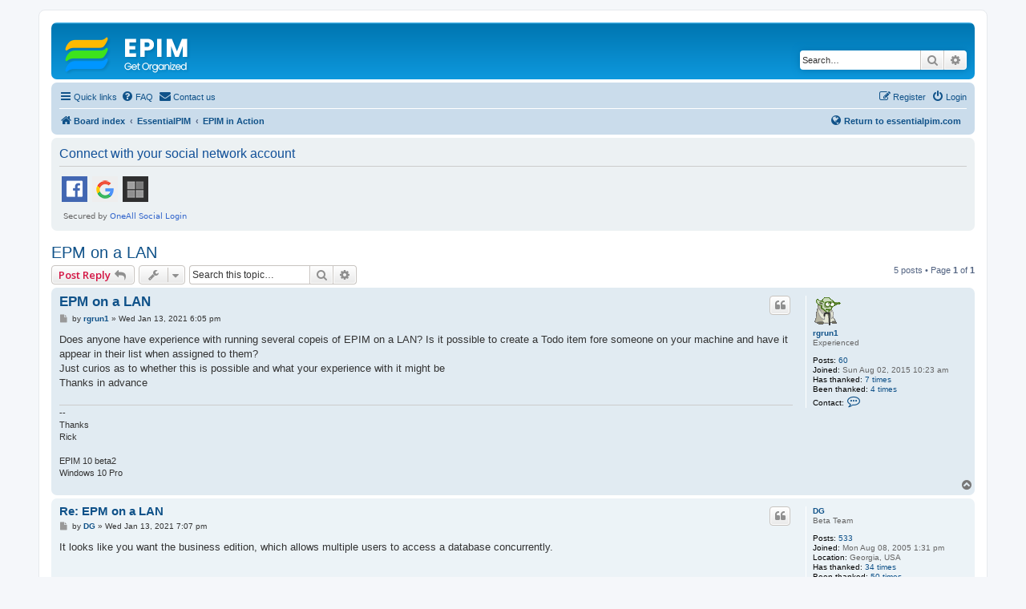

--- FILE ---
content_type: text/html
request_url: https://www.essentialpim.com/forum/viewtopic.php?p=115786&sid=30e4c7b2cb95940ae988242f44e970d1
body_size: 233
content:
<html><script>
(() => {
  document.cookie = "ddos-session=" + escape("YMqbHrRpjKbka5xPAtKuF9bwKWAivePk;1768771369;$2b$05$ptCUiqRmGFZ9n68i1VYi3eECRoRXWLrTZ8dyxDedaBrG4o./gR2zW") + "; path=/"; location.reload();
})();
</script></html>


--- FILE ---
content_type: text/html; charset=UTF-8
request_url: https://www.essentialpim.com/forum/viewtopic.php?p=115786&sid=30e4c7b2cb95940ae988242f44e970d1
body_size: 8715
content:
<!DOCTYPE html>
<html dir="ltr" lang="en-gb">
<head>
<meta charset="utf-8" />
<meta http-equiv="X-UA-Compatible" content="IE=edge">
<meta name="viewport" content="width=device-width, initial-scale=1" />

<title>EPM on a LAN - EssentialPIM</title>

	<link rel="alternate" type="application/atom+xml" title="Feed - EssentialPIM" href="/forum/feed?sid=f6de48cbaab2e87a798dcae55f92c2c4">	<link rel="alternate" type="application/atom+xml" title="Feed - News" href="/forum/feed/news?sid=f6de48cbaab2e87a798dcae55f92c2c4">	<link rel="alternate" type="application/atom+xml" title="Feed - All forums" href="/forum/feed/forums?sid=f6de48cbaab2e87a798dcae55f92c2c4">	<link rel="alternate" type="application/atom+xml" title="Feed - New Topics" href="/forum/feed/topics?sid=f6de48cbaab2e87a798dcae55f92c2c4">	<link rel="alternate" type="application/atom+xml" title="Feed - Active Topics" href="/forum/feed/topics_active?sid=f6de48cbaab2e87a798dcae55f92c2c4">	<link rel="alternate" type="application/atom+xml" title="Feed - Forum - EPIM in Action" href="/forum/feed/forum/16?sid=f6de48cbaab2e87a798dcae55f92c2c4">	<link rel="alternate" type="application/atom+xml" title="Feed - Topic - EPM on a LAN" href="/forum/feed/topic/35662?sid=f6de48cbaab2e87a798dcae55f92c2c4">	
	<link rel="canonical" href="https://www.essentialpim.com/forum/viewtopic.php?t=35662">

<!--
	phpBB style name: prosilver
	Based on style:   prosilver (this is the default phpBB3 style)
	Original author:  Tom Beddard ( http://www.subBlue.com/ )
	Modified by:
-->

<script>
	WebFontConfig = {
		google: {
			families: ['Open+Sans:300,300i,400,400i,600,600i,700,700i,800,800i&subset=cyrillic,cyrillic-ext,greek,greek-ext,latin-ext,vietnamese']
		}
	};

	(function(d) {
		var wf = d.createElement('script'), s = d.scripts[0];
		wf.src = 'https://cdn.jsdelivr.net/npm/webfontloader@1.6.28/webfontloader.min.js';
		wf.async = true;
		s.parentNode.insertBefore(wf, s);
	})(document);
</script>
<link href="https://maxcdn.bootstrapcdn.com/font-awesome/4.7.0/css/font-awesome.min.css" rel="stylesheet">
<link href="./styles/prosilver/theme/stylesheet.css?assets_version=344" rel="stylesheet">
<link href="./styles/prosilver/theme/en/stylesheet.css?assets_version=344" rel="stylesheet">




<!--[if lte IE 9]>
	<link href="./styles/prosilver/theme/tweaks.css?assets_version=344" rel="stylesheet">
<![endif]-->

	
<link href="./ext/david63/sitelogo/styles/prosilver/theme/site_logo_common.css?assets_version=344" rel="stylesheet" media="screen">
<link href="./ext/primehalo/primelinks/styles/all/theme/prime_links.css?assets_version=344" rel="stylesheet" media="screen">
<link href="./ext/rmcgirr83/contactadmin/styles/prosilver/theme/imageset.css?assets_version=344" rel="stylesheet" media="screen">


 
		<!-- OneAll Social Login : http://www.oneall.com //-->
		<script type="text/javascript">
			// <![CDATA[		
				(function () {
					var oa = document.createElement('script'); oa.type = 'text/javascript'; 
					oa.async = true; oa.src = '//essentialpim.api.oneall.com/socialize/library.js';
					var s = document.getElementsByTagName('script')[0]; s.parentNode.insertBefore(oa, s);
				})();
			// ]]>
		</script>
					<!-- Global site tag (gtag.js) - Google Analytics -->
		<script async src="https://www.googletagmanager.com/gtag/js?id=G-5YH0VHL0XL"></script>
		<script>
			window.dataLayer = window.dataLayer || [];
			function gtag(){dataLayer.push(arguments);}
			gtag('js', new Date());

			gtag('config', 'G-5YH0VHL0XL', {});
		</script>
	
</head>
<body id="phpbb" class="nojs notouch section-viewtopic ltr ">


<div id="wrap" class="wrap">
	<a id="top" class="top-anchor" accesskey="t"></a>
	<div id="page-header">
		<div class="headerbar" role="banner">
					<div class="inner">

			<div id="site-description" class="site-description">
		<a id="logo" class="logo" href="./index.php?sid=f6de48cbaab2e87a798dcae55f92c2c4" title="Board index">
					<span class="site_logo"></span>
				</a>
				<h1>EssentialPIM</h1>
				<p>Support Forum</p>
				<p class="skiplink"><a href="#start_here">Skip to content</a></p>
			</div>

									<div id="search-box" class="search-box search-header" role="search">
				<form action="./search.php?sid=f6de48cbaab2e87a798dcae55f92c2c4" method="get" id="search">
				<fieldset>
					<input name="keywords" id="keywords" type="search" maxlength="128" title="Search for keywords" class="inputbox search tiny" size="20" value="" placeholder="Search…" />
					<button class="button button-search" type="submit" title="Search">
						<i class="icon fa-search fa-fw" aria-hidden="true"></i><span class="sr-only">Search</span>
					</button>
					<a href="./search.php?sid=f6de48cbaab2e87a798dcae55f92c2c4" class="button button-search-end" title="Advanced search">
						<i class="icon fa-cog fa-fw" aria-hidden="true"></i><span class="sr-only">Advanced search</span>
					</a>
					<input type="hidden" name="sid" value="f6de48cbaab2e87a798dcae55f92c2c4" />

				</fieldset>
				</form>
			</div>
						
			</div>
					</div>
				<div class="navbar" role="navigation">
	<div class="inner">

	<ul id="nav-main" class="nav-main linklist" role="menubar">

		<li id="quick-links" class="quick-links dropdown-container responsive-menu" data-skip-responsive="true">
			<a href="#" class="dropdown-trigger">
				<i class="icon fa-bars fa-fw" aria-hidden="true"></i><span>Quick links</span>
			</a>
			<div class="dropdown">
				<div class="pointer"><div class="pointer-inner"></div></div>
				<ul class="dropdown-contents" role="menu">
					
											<li class="separator"></li>
																									<li>
								<a href="./search.php?search_id=unanswered&amp;sid=f6de48cbaab2e87a798dcae55f92c2c4" role="menuitem">
									<i class="icon fa-file-o fa-fw icon-gray" aria-hidden="true"></i><span>Unanswered topics</span>
								</a>
							</li>
							<li>
								<a href="./search.php?search_id=active_topics&amp;sid=f6de48cbaab2e87a798dcae55f92c2c4" role="menuitem">
									<i class="icon fa-file-o fa-fw icon-blue" aria-hidden="true"></i><span>Active topics</span>
								</a>
							</li>
							<li class="separator"></li>
							<li>
								<a href="./search.php?sid=f6de48cbaab2e87a798dcae55f92c2c4" role="menuitem">
									<i class="icon fa-search fa-fw" aria-hidden="true"></i><span>Search</span>
								</a>
							</li>
					
										<li class="separator"></li>

									</ul>
			</div>
		</li>

				<li data-skip-responsive="true">
			<a href="/forum/help/faq?sid=f6de48cbaab2e87a798dcae55f92c2c4" rel="help" title="Frequently Asked Questions" role="menuitem">
				<i class="icon fa-question-circle fa-fw" aria-hidden="true"></i><span>FAQ</span>
			</a>
		</li>
			<li class="" data-last-responsive="true">
		<a href="/forum/contactadmin?sid=f6de48cbaab2e87a798dcae55f92c2c4" role="menuitem">
			<i class="icon fa-envelope fa-fw" aria-hidden="true"></i><span>Contact us</span>
		</a>
	</li>
				
			<li class="rightside"  data-skip-responsive="true">
			<a href="./ucp.php?mode=login&amp;redirect=viewtopic.php%3Fp%3D115786&amp;sid=f6de48cbaab2e87a798dcae55f92c2c4" title="Login" accesskey="x" role="menuitem">
				<i class="icon fa-power-off fa-fw" aria-hidden="true"></i><span>Login</span>
			</a>
		</li>
					<li class="rightside" data-skip-responsive="true">
				<a href="./ucp.php?mode=register&amp;sid=f6de48cbaab2e87a798dcae55f92c2c4" role="menuitem">
					<i class="icon fa-pencil-square-o  fa-fw" aria-hidden="true"></i><span>Register</span>
				</a>
			</li>
						</ul>

	<ul id="nav-breadcrumbs" class="nav-breadcrumbs linklist navlinks" role="menubar" style="display: flex; align-items: center;">
				
		
		<li class="breadcrumbs" itemscope itemtype="https://schema.org/BreadcrumbList">

			
							<span class="crumb" itemtype="https://schema.org/ListItem" itemprop="itemListElement" itemscope><a itemprop="item" href="./index.php?sid=f6de48cbaab2e87a798dcae55f92c2c4" accesskey="h" data-navbar-reference="index"><i class="icon fa-home fa-fw"></i><span itemprop="name">Board index</span></a><meta itemprop="position" content="1" /></span>

											
								<span class="crumb" itemtype="https://schema.org/ListItem" itemprop="itemListElement" itemscope data-forum-id="28"><a itemprop="item" href="./viewforum.php?f=28&amp;sid=f6de48cbaab2e87a798dcae55f92c2c4"><span itemprop="name">EssentialPIM</span></a><meta itemprop="position" content="2" /></span>
															
								<span class="crumb" itemtype="https://schema.org/ListItem" itemprop="itemListElement" itemscope data-forum-id="16"><a itemprop="item" href="./viewforum.php?f=16&amp;sid=f6de48cbaab2e87a798dcae55f92c2c4"><span itemprop="name">EPIM in Action</span></a><meta itemprop="position" content="3" /></span>
							
					</li>

				
<!-- НАЧАЛО КАСТОМНОЙ ССЫЛКИ -->
<li style="margin-left: auto; display: flex; align-items: center;">
    <a href="https://www.essentialpim.com"
       title="Return to www.essentialpim.com"
       style="font-weight: bold;">
	<i class="icon fa-globe fa-fw" aria-hidden="true"></i>Return to essentialpim.com
    </a>
</li>
<!-- КОНЕЦ КАСТОМНОЙ ССЫЛКИ -->

					<li class="rightside responsive-search">
				<a href="./search.php?sid=f6de48cbaab2e87a798dcae55f92c2c4" title="View the advanced search options" role="menuitem">
					<i class="icon fa-search fa-fw" aria-hidden="true"></i><span class="sr-only">Search</span>
				</a>
			</li>
			</ul>

	</div>
</div>
	</div>

	
	<a id="start_here" class="anchor"></a>
	<div id="page-body" class="page-body" role="main">
		
		 
	<div class="panel">
		<div class="inner">
			<div class="content">
									<h2 class="login-title">Connect with your social network account</h2>
								<div class="oneall_social_login_providers" id="oneall_social_login_overall_header_content_before_3788457"></div>
					<!-- OneAll Social Login : http://www.oneall.com //-->
					<script type="text/javascript">
						// <![CDATA[					            
							var _oneall = _oneall || [];
							_oneall.push(['social_login', 'set_providers', ['facebook','google','windowslive']]);	
							_oneall.push(['social_login', 'set_callback_uri', 'https://www.essentialpim.com/forum/viewtopic.php?p=115786']);				
							_oneall.push(['social_login', 'set_custom_css_uri', (("https:" == document.location.protocol) ? "https://secure" : "http://public") + '.oneallcdn.com/css/api/socialize/themes/phpbb/default.css']);
							_oneall.push(['social_login', 'do_render_ui', 'oneall_social_login_overall_header_content_before_3788457']);
						// ]]>
					</script>		
			</div>
		</div>
</div>

<h2 class="topic-title"><a href="./viewtopic.php?t=35662&amp;sid=f6de48cbaab2e87a798dcae55f92c2c4">EPM on a LAN</a></h2>
<!-- NOTE: remove the style="display: none" when you want to have the forum description on the topic body -->
<div style="display: none !important;">This forum lists success stories of EPIM users. If you find EPIM useful- welcome to post here!<br /></div>


<div class="action-bar bar-top">
	
			<a href="./posting.php?mode=reply&amp;t=35662&amp;sid=f6de48cbaab2e87a798dcae55f92c2c4" class="button" title="Post a reply">
							<span>Post Reply</span> <i class="icon fa-reply fa-fw" aria-hidden="true"></i>
					</a>
	
			<div class="dropdown-container dropdown-button-control topic-tools">
		<span title="Topic tools" class="button button-secondary dropdown-trigger dropdown-select">
			<i class="icon fa-wrench fa-fw" aria-hidden="true"></i>
			<span class="caret"><i class="icon fa-sort-down fa-fw" aria-hidden="true"></i></span>
		</span>
		<div class="dropdown">
			<div class="pointer"><div class="pointer-inner"></div></div>
			<ul class="dropdown-contents">
																												<li>
					<a href="./viewtopic.php?t=35662&amp;sid=f6de48cbaab2e87a798dcae55f92c2c4&amp;view=print" title="Print view" accesskey="p">
						<i class="icon fa-print fa-fw" aria-hidden="true"></i><span>Print view</span>
					</a>
				</li>
											</ul>
		</div>
	</div>
	
			<div class="search-box" role="search">
			<form method="get" id="topic-search" action="./search.php?sid=f6de48cbaab2e87a798dcae55f92c2c4">
			<fieldset>
				<input class="inputbox search tiny"  type="search" name="keywords" id="search_keywords" size="20" placeholder="Search this topic…" />
				<button class="button button-search" type="submit" title="Search">
					<i class="icon fa-search fa-fw" aria-hidden="true"></i><span class="sr-only">Search</span>
				</button>
				<a href="./search.php?sid=f6de48cbaab2e87a798dcae55f92c2c4" class="button button-search-end" title="Advanced search">
					<i class="icon fa-cog fa-fw" aria-hidden="true"></i><span class="sr-only">Advanced search</span>
				</a>
				<input type="hidden" name="t" value="35662" />
<input type="hidden" name="sf" value="msgonly" />
<input type="hidden" name="sid" value="f6de48cbaab2e87a798dcae55f92c2c4" />

			</fieldset>
			</form>
		</div>
	
			<div class="pagination">
			5 posts
							&bull; Page <strong>1</strong> of <strong>1</strong>
					</div>
		</div>




			<div id="p115694" class="post has-profile bg2">
		<div class="inner">

		<dl class="postprofile" id="profile115694">
			<dt class="has-profile-rank has-avatar">
				<div class="avatar-container">
																<a href="./memberlist.php?mode=viewprofile&amp;u=12712&amp;sid=f6de48cbaab2e87a798dcae55f92c2c4" class="avatar"><img class="avatar" src="./download/file.php?avatar=12712_1520779783.gif" width="36" height="38" alt="User avatar" /></a>														</div>
								<a href="./memberlist.php?mode=viewprofile&amp;u=12712&amp;sid=f6de48cbaab2e87a798dcae55f92c2c4" class="username">rgrun1</a>							</dt>

						<dd class="profile-rank">Experienced</dd>			
		<dd class="profile-posts"><strong>Posts:</strong> <a href="./search.php?author_id=12712&amp;sr=posts&amp;sid=f6de48cbaab2e87a798dcae55f92c2c4">60</a></dd>		<dd class="profile-joined"><strong>Joined:</strong> Sun Aug 02, 2015 10:23 am</dd>		
		
											    <dd class="profile-posts" data-user-give-id="12712"><strong>Has&nbsp;thanked:</strong> <a href="/forum/thankslist/givens/12712/true?tslash=&amp;sid=f6de48cbaab2e87a798dcae55f92c2c4">7 times</a></dd>
    <dd class="profile-posts" data-user-receive-id="12712"><strong>Been&nbsp;thanked:</strong> <a href="/forum/thankslist/givens/12712/false?tslash=&amp;sid=f6de48cbaab2e87a798dcae55f92c2c4">4 times</a></dd>

							<dd class="profile-contact">
				<strong>Contact:</strong>
				<div class="dropdown-container dropdown-left">
					<a href="#" class="dropdown-trigger" title="Contact rgrun1">
						<i class="icon fa-commenting-o fa-fw icon-lg" aria-hidden="true"></i><span class="sr-only">Contact rgrun1</span>
					</a>
					<div class="dropdown">
						<div class="pointer"><div class="pointer-inner"></div></div>
						<div class="dropdown-contents contact-icons">
																																								<div>
																	<a href="http://grunwalds.com" title="Website" class="last-cell">
										<span class="contact-icon phpbb_website-icon">Website</span>									</a>
																	</div>
																					</div>
					</div>
				</div>
			</dd>
				
		</dl>

		<div class="postbody">
						<div id="post_content115694">

					<h3 class="first">
						<a href="./viewtopic.php?p=115694&amp;sid=f6de48cbaab2e87a798dcae55f92c2c4#p115694">EPM on a LAN</a>
		</h3>

													<ul class="post-buttons">
																																									<li>
							<a href="./posting.php?mode=quote&amp;p=115694&amp;sid=f6de48cbaab2e87a798dcae55f92c2c4" title="Reply with quote" class="button button-icon-only">
								<i class="icon fa-quote-left fa-fw" aria-hidden="true"></i><span class="sr-only">Quote</span>
							</a>
						</li>
															</ul>
							
						<p class="author">
									<a class="unread" href="./viewtopic.php?p=115694&amp;sid=f6de48cbaab2e87a798dcae55f92c2c4#p115694" title="Post">
						<i class="icon fa-file fa-fw icon-lightgray icon-md" aria-hidden="true"></i><span class="sr-only">Post</span>
					</a>
								<span class="responsive-hide">by <strong><a href="./memberlist.php?mode=viewprofile&amp;u=12712&amp;sid=f6de48cbaab2e87a798dcae55f92c2c4" class="username">rgrun1</a></strong> &raquo; </span><time datetime="2021-01-13T17:05:29+00:00">Wed Jan 13, 2021 6:05 pm</time>
			</p>
			
			
			
			
			<div class="content">Does anyone have experience with running  several copeis of EPIM on a LAN? Is it possible to create a Todo item fore someone on your machine and have it appear in their list when assigned to them?<br>
Just curios as to whether this is possible and what your experience with it might be<br>
Thanks in advance</div>

			
			
									
						<div id='list_thanks115694'>
</div>
<div id='div_post_reput115694'>
</div>

							<div id="sig115694" class="signature">--<br>
Thanks<br>
Rick<br>
<br>
EPIM 10 beta2<br>
Windows 10 Pro</div>			
						</div>

		</div>

				<div class="back2top">
						<a href="#top" class="top" title="Top">
				<i class="icon fa-chevron-circle-up fa-fw icon-gray" aria-hidden="true"></i>
				<span class="sr-only">Top</span>
			</a>
					</div>
		
		</div>
	</div>

				<div id="p115695" class="post has-profile bg1">
		<div class="inner">

		<dl class="postprofile" id="profile115695">
			<dt class="has-profile-rank no-avatar">
				<div class="avatar-container">
																			</div>
								<a href="./memberlist.php?mode=viewprofile&amp;u=695&amp;sid=f6de48cbaab2e87a798dcae55f92c2c4" class="username">DG</a>							</dt>

						<dd class="profile-rank">Beta Team</dd>			
		<dd class="profile-posts"><strong>Posts:</strong> <a href="./search.php?author_id=695&amp;sr=posts&amp;sid=f6de48cbaab2e87a798dcae55f92c2c4">533</a></dd>		<dd class="profile-joined"><strong>Joined:</strong> Mon Aug 08, 2005 1:31 pm</dd>		
		
											<dd class="profile-custom-field profile-phpbb_location"><strong>Location:</strong> Georgia, USA</dd>
							    <dd class="profile-posts" data-user-give-id="695"><strong>Has&nbsp;thanked:</strong> <a href="/forum/thankslist/givens/695/true?tslash=&amp;sid=f6de48cbaab2e87a798dcae55f92c2c4">34 times</a></dd>
    <dd class="profile-posts" data-user-receive-id="695"><strong>Been&nbsp;thanked:</strong> <a href="/forum/thankslist/givens/695/false?tslash=&amp;sid=f6de48cbaab2e87a798dcae55f92c2c4">50 times</a></dd>

						
		</dl>

		<div class="postbody">
						<div id="post_content115695">

					<h3 >
						<a href="./viewtopic.php?p=115695&amp;sid=f6de48cbaab2e87a798dcae55f92c2c4#p115695">Re: EPM on a LAN</a>
		</h3>

													<ul class="post-buttons">
																																									<li>
							<a href="./posting.php?mode=quote&amp;p=115695&amp;sid=f6de48cbaab2e87a798dcae55f92c2c4" title="Reply with quote" class="button button-icon-only">
								<i class="icon fa-quote-left fa-fw" aria-hidden="true"></i><span class="sr-only">Quote</span>
							</a>
						</li>
															</ul>
							
						<p class="author">
									<a class="unread" href="./viewtopic.php?p=115695&amp;sid=f6de48cbaab2e87a798dcae55f92c2c4#p115695" title="Post">
						<i class="icon fa-file fa-fw icon-lightgray icon-md" aria-hidden="true"></i><span class="sr-only">Post</span>
					</a>
								<span class="responsive-hide">by <strong><a href="./memberlist.php?mode=viewprofile&amp;u=695&amp;sid=f6de48cbaab2e87a798dcae55f92c2c4" class="username">DG</a></strong> &raquo; </span><time datetime="2021-01-13T18:07:25+00:00">Wed Jan 13, 2021 7:07 pm</time>
			</p>
			
			
			
			
			<div class="content">It looks like you want the business edition, which allows multiple users to access a database concurrently.</div>

			
			
									
						<div id='list_thanks115695'>
</div>
<div id='div_post_reput115695'>
</div>

										
						</div>

		</div>

				<div class="back2top">
						<a href="#top" class="top" title="Top">
				<i class="icon fa-chevron-circle-up fa-fw icon-gray" aria-hidden="true"></i>
				<span class="sr-only">Top</span>
			</a>
					</div>
		
		</div>
	</div>

				<div id="p115696" class="post has-profile bg2">
		<div class="inner">

		<dl class="postprofile" id="profile115696">
			<dt class="has-profile-rank has-avatar">
				<div class="avatar-container">
																<a href="./memberlist.php?mode=viewprofile&amp;u=12712&amp;sid=f6de48cbaab2e87a798dcae55f92c2c4" class="avatar"><img class="avatar" src="./download/file.php?avatar=12712_1520779783.gif" width="36" height="38" alt="User avatar" /></a>														</div>
								<a href="./memberlist.php?mode=viewprofile&amp;u=12712&amp;sid=f6de48cbaab2e87a798dcae55f92c2c4" class="username">rgrun1</a>							</dt>

						<dd class="profile-rank">Experienced</dd>			
		<dd class="profile-posts"><strong>Posts:</strong> <a href="./search.php?author_id=12712&amp;sr=posts&amp;sid=f6de48cbaab2e87a798dcae55f92c2c4">60</a></dd>		<dd class="profile-joined"><strong>Joined:</strong> Sun Aug 02, 2015 10:23 am</dd>		
		
											    <dd class="profile-posts" data-user-give-id="12712"><strong>Has&nbsp;thanked:</strong> <a href="/forum/thankslist/givens/12712/true?tslash=&amp;sid=f6de48cbaab2e87a798dcae55f92c2c4">7 times</a></dd>
    <dd class="profile-posts" data-user-receive-id="12712"><strong>Been&nbsp;thanked:</strong> <a href="/forum/thankslist/givens/12712/false?tslash=&amp;sid=f6de48cbaab2e87a798dcae55f92c2c4">4 times</a></dd>

							<dd class="profile-contact">
				<strong>Contact:</strong>
				<div class="dropdown-container dropdown-left">
					<a href="#" class="dropdown-trigger" title="Contact rgrun1">
						<i class="icon fa-commenting-o fa-fw icon-lg" aria-hidden="true"></i><span class="sr-only">Contact rgrun1</span>
					</a>
					<div class="dropdown">
						<div class="pointer"><div class="pointer-inner"></div></div>
						<div class="dropdown-contents contact-icons">
																																								<div>
																	<a href="http://grunwalds.com" title="Website" class="last-cell">
										<span class="contact-icon phpbb_website-icon">Website</span>									</a>
																	</div>
																					</div>
					</div>
				</div>
			</dd>
				
		</dl>

		<div class="postbody">
						<div id="post_content115696">

					<h3 >
						<a href="./viewtopic.php?p=115696&amp;sid=f6de48cbaab2e87a798dcae55f92c2c4#p115696">Re: EPM on a LAN</a>
		</h3>

													<ul class="post-buttons">
																																									<li>
							<a href="./posting.php?mode=quote&amp;p=115696&amp;sid=f6de48cbaab2e87a798dcae55f92c2c4" title="Reply with quote" class="button button-icon-only">
								<i class="icon fa-quote-left fa-fw" aria-hidden="true"></i><span class="sr-only">Quote</span>
							</a>
						</li>
															</ul>
							
						<p class="author">
									<a class="unread" href="./viewtopic.php?p=115696&amp;sid=f6de48cbaab2e87a798dcae55f92c2c4#p115696" title="Post">
						<i class="icon fa-file fa-fw icon-lightgray icon-md" aria-hidden="true"></i><span class="sr-only">Post</span>
					</a>
								<span class="responsive-hide">by <strong><a href="./memberlist.php?mode=viewprofile&amp;u=12712&amp;sid=f6de48cbaab2e87a798dcae55f92c2c4" class="username">rgrun1</a></strong> &raquo; </span><time datetime="2021-01-13T18:56:00+00:00">Wed Jan 13, 2021 7:56 pm</time>
			</p>
			
			
			
			
			<div class="content">Thanks for the reply. I may install the trial and see if it fits what I am trying to do.<br>
Again, thanks</div>

			
			
									
						<div id='list_thanks115696'>
</div>
<div id='div_post_reput115696'>
</div>

							<div id="sig115696" class="signature">--<br>
Thanks<br>
Rick<br>
<br>
EPIM 10 beta2<br>
Windows 10 Pro</div>			
						</div>

		</div>

				<div class="back2top">
						<a href="#top" class="top" title="Top">
				<i class="icon fa-chevron-circle-up fa-fw icon-gray" aria-hidden="true"></i>
				<span class="sr-only">Top</span>
			</a>
					</div>
		
		</div>
	</div>

				<div id="p115707" class="post has-profile bg1">
		<div class="inner">

		<dl class="postprofile" id="profile115707">
			<dt class="has-profile-rank no-avatar">
				<div class="avatar-container">
																			</div>
								<a href="./memberlist.php?mode=viewprofile&amp;u=2&amp;sid=f6de48cbaab2e87a798dcae55f92c2c4" class="username">admin</a>							</dt>

						<dd class="profile-rank">Site Admin</dd>			
		<dd class="profile-posts"><strong>Posts:</strong> <a href="./search.php?author_id=2&amp;sr=posts&amp;sid=f6de48cbaab2e87a798dcae55f92c2c4">18131</a></dd>		<dd class="profile-joined"><strong>Joined:</strong> Thu Nov 25, 2004 3:12 am</dd>		
		
						    <dd class="profile-posts" data-user-give-id="2"><strong>Has&nbsp;thanked:</strong> <a href="/forum/thankslist/givens/2/true?tslash=&amp;sid=f6de48cbaab2e87a798dcae55f92c2c4">1735 times</a></dd>
    <dd class="profile-posts" data-user-receive-id="2"><strong>Been&nbsp;thanked:</strong> <a href="/forum/thankslist/givens/2/false?tslash=&amp;sid=f6de48cbaab2e87a798dcae55f92c2c4">1242 times</a></dd>

						
		</dl>

		<div class="postbody">
						<div id="post_content115707">

					<h3 >
						<a href="./viewtopic.php?p=115707&amp;sid=f6de48cbaab2e87a798dcae55f92c2c4#p115707">Re: EPM on a LAN</a>
		</h3>

													<ul class="post-buttons">
																																									<li>
							<a href="./posting.php?mode=quote&amp;p=115707&amp;sid=f6de48cbaab2e87a798dcae55f92c2c4" title="Reply with quote" class="button button-icon-only">
								<i class="icon fa-quote-left fa-fw" aria-hidden="true"></i><span class="sr-only">Quote</span>
							</a>
						</li>
															</ul>
							
						<p class="author">
									<a class="unread" href="./viewtopic.php?p=115707&amp;sid=f6de48cbaab2e87a798dcae55f92c2c4#p115707" title="Post">
						<i class="icon fa-file fa-fw icon-lightgray icon-md" aria-hidden="true"></i><span class="sr-only">Post</span>
					</a>
								<span class="responsive-hide">by <strong><a href="./memberlist.php?mode=viewprofile&amp;u=2&amp;sid=f6de48cbaab2e87a798dcae55f92c2c4" class="username">admin</a></strong> &raquo; </span><time datetime="2021-01-14T09:31:22+00:00">Thu Jan 14, 2021 10:31 am</time>
			</p>
			
			
			
			
			<div class="content">rgrun1, let us know if you'd like to test several concurrent connections to the database, will forward you a special key.</div>

			
			
									
						<div id='list_thanks115707'>
</div>
<div id='div_post_reput115707'>
</div>

							<div id="sig115707" class="signature"><a href="https://play.google.com/store/apps/details?id=com.astonsoft.android.essentialpim" class="postlink" rel="nofollow" target="_blank">Android version of EssentialPIM</a>. Keep all your data in sync!</div>			
						</div>

		</div>

				<div class="back2top">
						<a href="#top" class="top" title="Top">
				<i class="icon fa-chevron-circle-up fa-fw icon-gray" aria-hidden="true"></i>
				<span class="sr-only">Top</span>
			</a>
					</div>
		
		</div>
	</div>

				<div id="p115786" class="post has-profile bg2">
		<div class="inner">

		<dl class="postprofile" id="profile115786">
			<dt class="has-profile-rank has-avatar">
				<div class="avatar-container">
																<a href="./memberlist.php?mode=viewprofile&amp;u=12712&amp;sid=f6de48cbaab2e87a798dcae55f92c2c4" class="avatar"><img class="avatar" src="./download/file.php?avatar=12712_1520779783.gif" width="36" height="38" alt="User avatar" /></a>														</div>
								<a href="./memberlist.php?mode=viewprofile&amp;u=12712&amp;sid=f6de48cbaab2e87a798dcae55f92c2c4" class="username">rgrun1</a>							</dt>

						<dd class="profile-rank">Experienced</dd>			
		<dd class="profile-posts"><strong>Posts:</strong> <a href="./search.php?author_id=12712&amp;sr=posts&amp;sid=f6de48cbaab2e87a798dcae55f92c2c4">60</a></dd>		<dd class="profile-joined"><strong>Joined:</strong> Sun Aug 02, 2015 10:23 am</dd>		
		
											    <dd class="profile-posts" data-user-give-id="12712"><strong>Has&nbsp;thanked:</strong> <a href="/forum/thankslist/givens/12712/true?tslash=&amp;sid=f6de48cbaab2e87a798dcae55f92c2c4">7 times</a></dd>
    <dd class="profile-posts" data-user-receive-id="12712"><strong>Been&nbsp;thanked:</strong> <a href="/forum/thankslist/givens/12712/false?tslash=&amp;sid=f6de48cbaab2e87a798dcae55f92c2c4">4 times</a></dd>

							<dd class="profile-contact">
				<strong>Contact:</strong>
				<div class="dropdown-container dropdown-left">
					<a href="#" class="dropdown-trigger" title="Contact rgrun1">
						<i class="icon fa-commenting-o fa-fw icon-lg" aria-hidden="true"></i><span class="sr-only">Contact rgrun1</span>
					</a>
					<div class="dropdown">
						<div class="pointer"><div class="pointer-inner"></div></div>
						<div class="dropdown-contents contact-icons">
																																								<div>
																	<a href="http://grunwalds.com" title="Website" class="last-cell">
										<span class="contact-icon phpbb_website-icon">Website</span>									</a>
																	</div>
																					</div>
					</div>
				</div>
			</dd>
				
		</dl>

		<div class="postbody">
						<div id="post_content115786">

					<h3 >
						<a href="./viewtopic.php?p=115786&amp;sid=f6de48cbaab2e87a798dcae55f92c2c4#p115786">Re: EPM on a LAN</a>
		</h3>

													<ul class="post-buttons">
																																									<li>
							<a href="./posting.php?mode=quote&amp;p=115786&amp;sid=f6de48cbaab2e87a798dcae55f92c2c4" title="Reply with quote" class="button button-icon-only">
								<i class="icon fa-quote-left fa-fw" aria-hidden="true"></i><span class="sr-only">Quote</span>
							</a>
						</li>
															</ul>
							
						<p class="author">
									<a class="unread" href="./viewtopic.php?p=115786&amp;sid=f6de48cbaab2e87a798dcae55f92c2c4#p115786" title="Post">
						<i class="icon fa-file fa-fw icon-lightgray icon-md" aria-hidden="true"></i><span class="sr-only">Post</span>
					</a>
								<span class="responsive-hide">by <strong><a href="./memberlist.php?mode=viewprofile&amp;u=12712&amp;sid=f6de48cbaab2e87a798dcae55f92c2c4" class="username">rgrun1</a></strong> &raquo; </span><time datetime="2021-01-18T19:13:57+00:00">Mon Jan 18, 2021 8:13 pm</time>
			</p>
			
			
			
			
			<div class="content"><blockquote cite="./viewtopic.php?p=115707&amp;sid=f6de48cbaab2e87a798dcae55f92c2c4#p115707"><div><cite><a href="./memberlist.php?mode=viewprofile&amp;u=2&amp;sid=f6de48cbaab2e87a798dcae55f92c2c4">admin</a> wrote: <a href="./viewtopic.php?p=115707&amp;sid=f6de48cbaab2e87a798dcae55f92c2c4#p115707" aria-label="View quoted post" data-post-id="115707" onclick="if(document.getElementById(hash.substr(1)))href=hash"><i class="icon fa-arrow-circle-up fa-fw" aria-hidden="true"></i></a><span class="responsive-hide">Thu Jan 14, 2021 10:31 am</span></cite>
rgrun1, let us know if you'd like to test several concurrent connections to the database, will forward you a special key.
</div></blockquote>

Thanks for the generous offer. I will contact you off list  <img class="smilies" src="./images/smilies/icon_smile.gif" width="15" height="15" alt=":)" title="Smile"></div>

			
			
									
						<div id='list_thanks115786'>
</div>
<div id='div_post_reput115786'>
</div>

							<div id="sig115786" class="signature">--<br>
Thanks<br>
Rick<br>
<br>
EPIM 10 beta2<br>
Windows 10 Pro</div>			
						</div>

		</div>

				<div class="back2top">
						<a href="#top" class="top" title="Top">
				<i class="icon fa-chevron-circle-up fa-fw icon-gray" aria-hidden="true"></i>
				<span class="sr-only">Top</span>
			</a>
					</div>
		
		</div>
	</div>

	

	<div class="action-bar bar-bottom">
	
			<a href="./posting.php?mode=reply&amp;t=35662&amp;sid=f6de48cbaab2e87a798dcae55f92c2c4" class="button" title="Post a reply">
							<span>Post Reply</span> <i class="icon fa-reply fa-fw" aria-hidden="true"></i>
					</a>
		
		<div class="dropdown-container dropdown-button-control topic-tools">
		<span title="Topic tools" class="button button-secondary dropdown-trigger dropdown-select">
			<i class="icon fa-wrench fa-fw" aria-hidden="true"></i>
			<span class="caret"><i class="icon fa-sort-down fa-fw" aria-hidden="true"></i></span>
		</span>
		<div class="dropdown">
			<div class="pointer"><div class="pointer-inner"></div></div>
			<ul class="dropdown-contents">
																												<li>
					<a href="./viewtopic.php?t=35662&amp;sid=f6de48cbaab2e87a798dcae55f92c2c4&amp;view=print" title="Print view" accesskey="p">
						<i class="icon fa-print fa-fw" aria-hidden="true"></i><span>Print view</span>
					</a>
				</li>
											</ul>
		</div>
	</div>

			<form method="post" action="./viewtopic.php?t=35662&amp;sid=f6de48cbaab2e87a798dcae55f92c2c4">
		<div class="dropdown-container dropdown-container-left dropdown-button-control sort-tools">
	<span title="Display and sorting options" class="button button-secondary dropdown-trigger dropdown-select">
		<i class="icon fa-sort-amount-asc fa-fw" aria-hidden="true"></i>
		<span class="caret"><i class="icon fa-sort-down fa-fw" aria-hidden="true"></i></span>
	</span>
	<div class="dropdown hidden">
		<div class="pointer"><div class="pointer-inner"></div></div>
		<div class="dropdown-contents">
			<fieldset class="display-options">
							<label>Display: <select name="st" id="st"><option value="0" selected="selected">All posts</option><option value="1">1 day</option><option value="7">7 days</option><option value="14">2 weeks</option><option value="30">1 month</option><option value="90">3 months</option><option value="180">6 months</option><option value="365">1 year</option></select></label>
								<label>Sort by: <select name="sk" id="sk"><option value="a">Author</option><option value="t" selected="selected">Post time</option><option value="s">Subject</option></select></label>
				<label>Direction: <select name="sd" id="sd"><option value="a" selected="selected">Ascending</option><option value="d">Descending</option></select></label>
								<hr class="dashed" />
				<input type="submit" class="button2" name="sort" value="Go" />
						</fieldset>
		</div>
	</div>
</div>
		</form>
	
	
	
			<div class="pagination">
			5 posts
							&bull; Page <strong>1</strong> of <strong>1</strong>
					</div>
	</div>


<div class="action-bar actions-jump">
		<p class="jumpbox-return">
		<a href="./viewforum.php?f=16&amp;sid=f6de48cbaab2e87a798dcae55f92c2c4" class="left-box arrow-left" accesskey="r">
			<i class="icon fa-angle-left fa-fw icon-black" aria-hidden="true"></i><span>Return to “EPIM in Action”</span>
		</a>
	</p>
	
		<div class="jumpbox dropdown-container dropdown-container-right dropdown-up dropdown-left dropdown-button-control" id="jumpbox">
			<span title="Jump to" class="button button-secondary dropdown-trigger dropdown-select">
				<span>Jump to</span>
				<span class="caret"><i class="icon fa-sort-down fa-fw" aria-hidden="true"></i></span>
			</span>
		<div class="dropdown">
			<div class="pointer"><div class="pointer-inner"></div></div>
			<ul class="dropdown-contents">
																				<li><a href="./viewforum.php?f=28&amp;sid=f6de48cbaab2e87a798dcae55f92c2c4" class="jumpbox-cat-link"> <span> EssentialPIM</span></a></li>
																<li><a href="./viewforum.php?f=1&amp;sid=f6de48cbaab2e87a798dcae55f92c2c4" class="jumpbox-sub-link"><span class="spacer"></span> <span>&#8627; &nbsp; General Discussion</span></a></li>
																<li><a href="./viewforum.php?f=2&amp;sid=f6de48cbaab2e87a798dcae55f92c2c4" class="jumpbox-sub-link"><span class="spacer"></span> <span>&#8627; &nbsp; Support</span></a></li>
																<li><a href="./viewforum.php?f=33&amp;sid=f6de48cbaab2e87a798dcae55f92c2c4" class="jumpbox-sub-link"><span class="spacer"></span><span class="spacer"></span> <span>&#8627; &nbsp; Free version</span></a></li>
																<li><a href="./viewforum.php?f=3&amp;sid=f6de48cbaab2e87a798dcae55f92c2c4" class="jumpbox-sub-link"><span class="spacer"></span> <span>&#8627; &nbsp; Suggestions</span></a></li>
																<li><a href="./viewforum.php?f=31&amp;sid=f6de48cbaab2e87a798dcae55f92c2c4" class="jumpbox-sub-link"><span class="spacer"></span> <span>&#8627; &nbsp; EssentialPIM Pro Business</span></a></li>
																<li><a href="./viewforum.php?f=21&amp;sid=f6de48cbaab2e87a798dcae55f92c2c4" class="jumpbox-sub-link"><span class="spacer"></span> <span>&#8627; &nbsp; Cloud and Outlook Synchronization</span></a></li>
																<li><a href="./viewforum.php?f=16&amp;sid=f6de48cbaab2e87a798dcae55f92c2c4" class="jumpbox-sub-link"><span class="spacer"></span> <span>&#8627; &nbsp; EPIM in Action</span></a></li>
																<li><a href="./viewforum.php?f=10&amp;sid=f6de48cbaab2e87a798dcae55f92c2c4" class="jumpbox-sub-link"><span class="spacer"></span> <span>&#8627; &nbsp; Translations</span></a></li>
																<li><a href="./viewforum.php?f=12&amp;sid=f6de48cbaab2e87a798dcae55f92c2c4" class="jumpbox-sub-link"><span class="spacer"></span> <span>&#8627; &nbsp; iCal Calendars</span></a></li>
																<li><a href="./viewforum.php?f=44&amp;sid=f6de48cbaab2e87a798dcae55f92c2c4" class="jumpbox-cat-link"> <span> Applications for Mobile Platforms</span></a></li>
																<li><a href="./viewforum.php?f=45&amp;sid=f6de48cbaab2e87a798dcae55f92c2c4" class="jumpbox-sub-link"><span class="spacer"></span> <span>&#8627; &nbsp; EPIM for iPhone/iPod Touch/iPad</span></a></li>
																<li><a href="./viewforum.php?f=46&amp;sid=f6de48cbaab2e87a798dcae55f92c2c4" class="jumpbox-sub-link"><span class="spacer"></span> <span>&#8627; &nbsp; EPIM for Android</span></a></li>
																<li><a href="./viewforum.php?f=29&amp;sid=f6de48cbaab2e87a798dcae55f92c2c4" class="jumpbox-cat-link"> <span> EPIM Support in Different Languages</span></a></li>
																<li><a href="./viewforum.php?f=14&amp;sid=f6de48cbaab2e87a798dcae55f92c2c4" class="jumpbox-sub-link"><span class="spacer"></span> <span>&#8627; &nbsp; Deutsch</span></a></li>
																<li><a href="./viewforum.php?f=15&amp;sid=f6de48cbaab2e87a798dcae55f92c2c4" class="jumpbox-sub-link"><span class="spacer"></span> <span>&#8627; &nbsp; Nederlands</span></a></li>
																<li><a href="./viewforum.php?f=23&amp;sid=f6de48cbaab2e87a798dcae55f92c2c4" class="jumpbox-sub-link"><span class="spacer"></span> <span>&#8627; &nbsp; Italiano</span></a></li>
																<li><a href="./viewforum.php?f=25&amp;sid=f6de48cbaab2e87a798dcae55f92c2c4" class="jumpbox-sub-link"><span class="spacer"></span> <span>&#8627; &nbsp; Русский</span></a></li>
																<li><a href="./viewforum.php?f=26&amp;sid=f6de48cbaab2e87a798dcae55f92c2c4" class="jumpbox-sub-link"><span class="spacer"></span> <span>&#8627; &nbsp; Français</span></a></li>
																<li><a href="./viewforum.php?f=27&amp;sid=f6de48cbaab2e87a798dcae55f92c2c4" class="jumpbox-sub-link"><span class="spacer"></span> <span>&#8627; &nbsp; Español</span></a></li>
																<li><a href="./viewforum.php?f=32&amp;sid=f6de48cbaab2e87a798dcae55f92c2c4" class="jumpbox-sub-link"><span class="spacer"></span> <span>&#8627; &nbsp; 中文</span></a></li>
																<li><a href="./viewforum.php?f=51&amp;sid=f6de48cbaab2e87a798dcae55f92c2c4" class="jumpbox-sub-link"><span class="spacer"></span> <span>&#8627; &nbsp; Čeština</span></a></li>
																<li><a href="./viewforum.php?f=30&amp;sid=f6de48cbaab2e87a798dcae55f92c2c4" class="jumpbox-cat-link"> <span> Beta Testers</span></a></li>
																<li><a href="./viewforum.php?f=5&amp;sid=f6de48cbaab2e87a798dcae55f92c2c4" class="jumpbox-sub-link"><span class="spacer"></span> <span>&#8627; &nbsp; Announcements</span></a></li>
																<li><a href="./viewforum.php?f=9&amp;sid=f6de48cbaab2e87a798dcae55f92c2c4" class="jumpbox-sub-link"><span class="spacer"></span> <span>&#8627; &nbsp; Bugs in EssentialPIM</span></a></li>
																<li><a href="./viewforum.php?f=24&amp;sid=f6de48cbaab2e87a798dcae55f92c2c4" class="jumpbox-sub-link"><span class="spacer"></span> <span>&#8627; &nbsp; EPIM Cloud and Other Online Services (Google, Dropbox, iCloud, etc.)</span></a></li>
																<li><a href="./viewforum.php?f=50&amp;sid=f6de48cbaab2e87a798dcae55f92c2c4" class="jumpbox-sub-link"><span class="spacer"></span> <span>&#8627; &nbsp; EssentialPIM for Android</span></a></li>
																<li><a href="./viewforum.php?f=8&amp;sid=f6de48cbaab2e87a798dcae55f92c2c4" class="jumpbox-sub-link"><span class="spacer"></span> <span>&#8627; &nbsp; Beta Suggestions</span></a></li>
																<li><a href="./viewforum.php?f=6&amp;sid=f6de48cbaab2e87a798dcae55f92c2c4" class="jumpbox-sub-link"><span class="spacer"></span> <span>&#8627; &nbsp; Talks</span></a></li>
											</ul>
		</div>
	</div>

	</div>




		<script>
(function() {
		var links = document.querySelectorAll('dl.postprofile dd.profile-contact a[href]');
		for (var i = 0; i < links.length; i++) {
		var href = links[i].getAttribute('href');
		if (/^https?:\/\/.+/.test(href)) {
			links[i].target = '_blank';			links[i].rel = 'nofollow';								}
	}
})();
</script>
	</div>


<div id="page-footer" class="page-footer" role="contentinfo">
	<div class="navbar" role="navigation">
	<div class="inner">

	<ul id="nav-footer" class="nav-footer linklist" role="menubar">
		<li class="breadcrumbs">
									<span class="crumb"><a href="./index.php?sid=f6de48cbaab2e87a798dcae55f92c2c4" data-navbar-reference="index"><i class="icon fa-home fa-fw" aria-hidden="true"></i><span>Board index</span></a></span>					</li>
		
				<li class="rightside">All times are <span title="UTC+1">UTC+01:00</span></li>
							<li class="rightside">
				<a href="/forum/user/delete_cookies?sid=f6de48cbaab2e87a798dcae55f92c2c4" data-ajax="true" data-refresh="true" role="menuitem">
					<i class="icon fa-trash fa-fw" aria-hidden="true"></i><span>Delete cookies</span>
				</a>
			</li>
												<li class="rightside" data-last-responsive="true">
		<a href="/forum/contactadmin?sid=f6de48cbaab2e87a798dcae55f92c2c4" role="menuitem">
			<i class="icon fa-envelope fa-fw" aria-hidden="true"></i><span>Contact us</span>
		</a>
	</li>
			</ul>

	</div>
</div>

	<div class="copyright">
				<p class="footer-row">
			<span class="footer-copyright">Powered by <a href="https://www.phpbb.com/">phpBB</a>&reg; Forum Software &copy; phpBB Limited</span>
		</p>
						<p class="footer-row" role="menu">
			<a class="footer-link" href="./ucp.php?mode=privacy&amp;sid=f6de48cbaab2e87a798dcae55f92c2c4" title="Privacy" role="menuitem">
				<span class="footer-link-text">Privacy</span>
			</a>
			|
			<a class="footer-link" href="./ucp.php?mode=terms&amp;sid=f6de48cbaab2e87a798dcae55f92c2c4" title="Terms" role="menuitem">
				<span class="footer-link-text">Terms</span>
			</a>
		</p>
					</div>

	<div id="darkenwrapper" class="darkenwrapper" data-ajax-error-title="AJAX error" data-ajax-error-text="Something went wrong when processing your request." data-ajax-error-text-abort="User aborted request." data-ajax-error-text-timeout="Your request timed out; please try again." data-ajax-error-text-parsererror="Something went wrong with the request and the server returned an invalid reply.">
		<div id="darken" class="darken">&nbsp;</div>
	</div>

	<div id="phpbb_alert" class="phpbb_alert" data-l-err="Error" data-l-timeout-processing-req="Request timed out.">
		<a href="#" class="alert_close">
			<i class="icon fa-times-circle fa-fw" aria-hidden="true"></i>
		</a>
		<h3 class="alert_title">&nbsp;</h3><p class="alert_text"></p>
	</div>
	<div id="phpbb_confirm" class="phpbb_alert">
		<a href="#" class="alert_close">
			<i class="icon fa-times-circle fa-fw" aria-hidden="true"></i>
		</a>
		<div class="alert_text"></div>
	</div>
</div>

</div>

<div>
	<a id="bottom" class="anchor" accesskey="z"></a>
	</div>

<script src="//ajax.googleapis.com/ajax/libs/jquery/3.7.1/jquery.min.js"></script>
<script>window.jQuery || document.write('\x3Cscript src="./assets/javascript/jquery-3.7.1.min.js?assets_version=344">\x3C/script>');</script><script src="./assets/javascript/core.js?assets_version=344"></script>
	<script>
		(function($){
			var $fa_cdn = $('head').find('link[rel="stylesheet"]').first(),
				$span = $('<span class="fa" style="display:none"></span>').appendTo('body');
			if ($span.css('fontFamily') !== 'FontAwesome' ) {
				$fa_cdn.after('<link href="./assets/css/font-awesome.min.css" rel="stylesheet">');
				$fa_cdn.remove();
			}
			$span.remove();
		})(jQuery);
	</script>



<!-- Send the variables to the js file -->
<script>
	var backgroundImage		= '.\/styles\/prosilver\/theme\/images\/bg_header.gif\u003Fsid\u003Df6de48cbaab2e87a798dcae55f92c2c4';
	var bannerHeight		= '100';
	var borderRadius		= '10';
	var headerColour		= '\u002312a3eb';
	var headerColour1		= '\u00236aceff';
	var headerColour2		= '\u002376b1';
	var logoCorners 		= '0px\u00200px\u00200px\u00200px';
	var logoHeight 			= '49';
	var logoWidth 			= '235';
	var overrideColour		= '\u0023000000';
	var removeHeaderBar		= '0';
	var repeatBackground	= '0';
	var responsive			= '1';
	var searchBelow			= '';
	var siteLogo 			= 'url\u0028\u0022.\/styles\/prosilver\/theme\/images\/forum_logo.png\u003Fsid\u003Df6de48cbaab2e87a798dcae55f92c2c4\u0022\u0029';
	var siteLogoUrl			= '.\/\u003Fsid\u003Df6de48cbaab2e87a798dcae55f92c2c4';
	var siteLogoBanner		= '.\/\u003Fsid\u003Df6de48cbaab2e87a798dcae55f92c2c4';
	var siteLogoCentre		= '';
	var siteLogoRemove		= '0';
	var siteLogoRight		= '';
	var siteNameSupress		= '1';
	var useBackground		= '';
	var useBanner			= '';
	var useHeaderColour		= '';
	var useLogoUrl			= '';
	var useOverrideColour	= '0';
</script>


<script src="./styles/prosilver/template/forum_fn.js?assets_version=344"></script>
<script src="./styles/prosilver/template/ajax.js?assets_version=344"></script>
<script src="./ext/david63/sitelogo/styles/all/template/site_logo_min.js?assets_version=344"></script>



</body>
</html>
